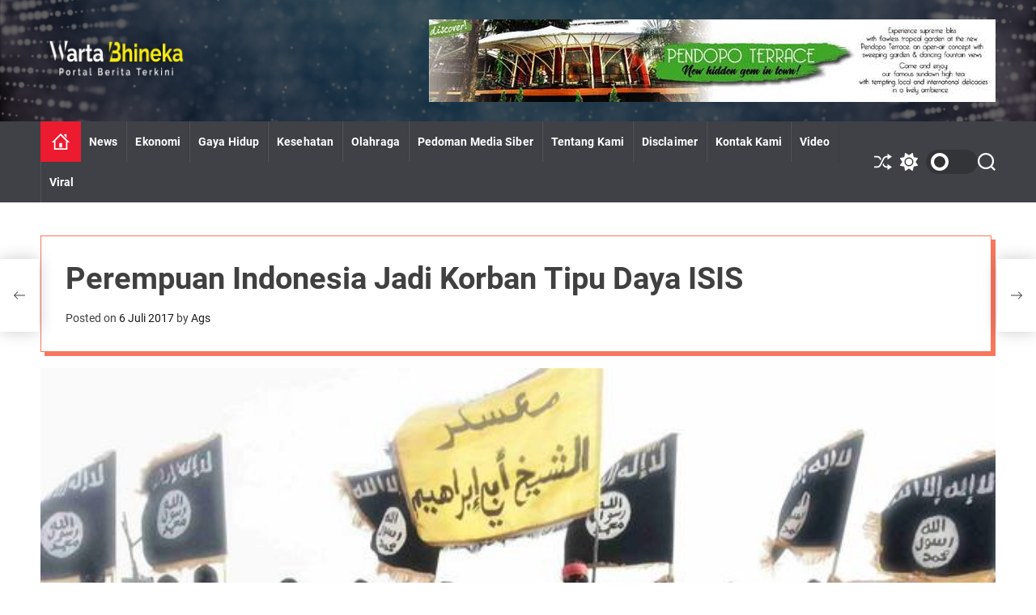

--- FILE ---
content_type: text/html; charset=UTF-8
request_url: https://www.wartabhineka.com/perempuan-indonesia-jadi-korban-tipu-daya-isis/
body_size: 15836
content:
<!doctype html>
<html lang="id" itemscope itemtype="https://schema.org/BlogPosting" >
<head>
    <meta charset="UTF-8">
    <meta name="viewport" content="width=device-width, initial-scale=1">
    <link rel="profile" href="https://gmpg.org/xfn/11">

    <title>Perempuan Indonesia Jadi Korban Tipu Daya ISIS &#8211; WartaBhineka.com</title>
<meta name='robots' content='max-image-preview:large' />
<link rel='dns-prefetch' href='//maxcdn.bootstrapcdn.com' />
<link rel="alternate" type="application/rss+xml" title="WartaBhineka.com &raquo; Feed" href="https://www.wartabhineka.com/feed/" />
<link rel="alternate" title="oEmbed (JSON)" type="application/json+oembed" href="https://www.wartabhineka.com/wp-json/oembed/1.0/embed?url=https%3A%2F%2Fwww.wartabhineka.com%2Fperempuan-indonesia-jadi-korban-tipu-daya-isis%2F" />
<link rel="alternate" title="oEmbed (XML)" type="text/xml+oembed" href="https://www.wartabhineka.com/wp-json/oembed/1.0/embed?url=https%3A%2F%2Fwww.wartabhineka.com%2Fperempuan-indonesia-jadi-korban-tipu-daya-isis%2F&#038;format=xml" />
		<!-- This site uses the Google Analytics by MonsterInsights plugin v9.11.1 - Using Analytics tracking - https://www.monsterinsights.com/ -->
							<script src="//www.googletagmanager.com/gtag/js?id=G-MB177DTW1H"  data-cfasync="false" data-wpfc-render="false" async></script>
			<script data-cfasync="false" data-wpfc-render="false">
				var mi_version = '9.11.1';
				var mi_track_user = true;
				var mi_no_track_reason = '';
								var MonsterInsightsDefaultLocations = {"page_location":"https:\/\/www.wartabhineka.com\/perempuan-indonesia-jadi-korban-tipu-daya-isis\/"};
								if ( typeof MonsterInsightsPrivacyGuardFilter === 'function' ) {
					var MonsterInsightsLocations = (typeof MonsterInsightsExcludeQuery === 'object') ? MonsterInsightsPrivacyGuardFilter( MonsterInsightsExcludeQuery ) : MonsterInsightsPrivacyGuardFilter( MonsterInsightsDefaultLocations );
				} else {
					var MonsterInsightsLocations = (typeof MonsterInsightsExcludeQuery === 'object') ? MonsterInsightsExcludeQuery : MonsterInsightsDefaultLocations;
				}

								var disableStrs = [
										'ga-disable-G-MB177DTW1H',
									];

				/* Function to detect opted out users */
				function __gtagTrackerIsOptedOut() {
					for (var index = 0; index < disableStrs.length; index++) {
						if (document.cookie.indexOf(disableStrs[index] + '=true') > -1) {
							return true;
						}
					}

					return false;
				}

				/* Disable tracking if the opt-out cookie exists. */
				if (__gtagTrackerIsOptedOut()) {
					for (var index = 0; index < disableStrs.length; index++) {
						window[disableStrs[index]] = true;
					}
				}

				/* Opt-out function */
				function __gtagTrackerOptout() {
					for (var index = 0; index < disableStrs.length; index++) {
						document.cookie = disableStrs[index] + '=true; expires=Thu, 31 Dec 2099 23:59:59 UTC; path=/';
						window[disableStrs[index]] = true;
					}
				}

				if ('undefined' === typeof gaOptout) {
					function gaOptout() {
						__gtagTrackerOptout();
					}
				}
								window.dataLayer = window.dataLayer || [];

				window.MonsterInsightsDualTracker = {
					helpers: {},
					trackers: {},
				};
				if (mi_track_user) {
					function __gtagDataLayer() {
						dataLayer.push(arguments);
					}

					function __gtagTracker(type, name, parameters) {
						if (!parameters) {
							parameters = {};
						}

						if (parameters.send_to) {
							__gtagDataLayer.apply(null, arguments);
							return;
						}

						if (type === 'event') {
														parameters.send_to = monsterinsights_frontend.v4_id;
							var hookName = name;
							if (typeof parameters['event_category'] !== 'undefined') {
								hookName = parameters['event_category'] + ':' + name;
							}

							if (typeof MonsterInsightsDualTracker.trackers[hookName] !== 'undefined') {
								MonsterInsightsDualTracker.trackers[hookName](parameters);
							} else {
								__gtagDataLayer('event', name, parameters);
							}
							
						} else {
							__gtagDataLayer.apply(null, arguments);
						}
					}

					__gtagTracker('js', new Date());
					__gtagTracker('set', {
						'developer_id.dZGIzZG': true,
											});
					if ( MonsterInsightsLocations.page_location ) {
						__gtagTracker('set', MonsterInsightsLocations);
					}
										__gtagTracker('config', 'G-MB177DTW1H', {"forceSSL":"true"} );
										window.gtag = __gtagTracker;										(function () {
						/* https://developers.google.com/analytics/devguides/collection/analyticsjs/ */
						/* ga and __gaTracker compatibility shim. */
						var noopfn = function () {
							return null;
						};
						var newtracker = function () {
							return new Tracker();
						};
						var Tracker = function () {
							return null;
						};
						var p = Tracker.prototype;
						p.get = noopfn;
						p.set = noopfn;
						p.send = function () {
							var args = Array.prototype.slice.call(arguments);
							args.unshift('send');
							__gaTracker.apply(null, args);
						};
						var __gaTracker = function () {
							var len = arguments.length;
							if (len === 0) {
								return;
							}
							var f = arguments[len - 1];
							if (typeof f !== 'object' || f === null || typeof f.hitCallback !== 'function') {
								if ('send' === arguments[0]) {
									var hitConverted, hitObject = false, action;
									if ('event' === arguments[1]) {
										if ('undefined' !== typeof arguments[3]) {
											hitObject = {
												'eventAction': arguments[3],
												'eventCategory': arguments[2],
												'eventLabel': arguments[4],
												'value': arguments[5] ? arguments[5] : 1,
											}
										}
									}
									if ('pageview' === arguments[1]) {
										if ('undefined' !== typeof arguments[2]) {
											hitObject = {
												'eventAction': 'page_view',
												'page_path': arguments[2],
											}
										}
									}
									if (typeof arguments[2] === 'object') {
										hitObject = arguments[2];
									}
									if (typeof arguments[5] === 'object') {
										Object.assign(hitObject, arguments[5]);
									}
									if ('undefined' !== typeof arguments[1].hitType) {
										hitObject = arguments[1];
										if ('pageview' === hitObject.hitType) {
											hitObject.eventAction = 'page_view';
										}
									}
									if (hitObject) {
										action = 'timing' === arguments[1].hitType ? 'timing_complete' : hitObject.eventAction;
										hitConverted = mapArgs(hitObject);
										__gtagTracker('event', action, hitConverted);
									}
								}
								return;
							}

							function mapArgs(args) {
								var arg, hit = {};
								var gaMap = {
									'eventCategory': 'event_category',
									'eventAction': 'event_action',
									'eventLabel': 'event_label',
									'eventValue': 'event_value',
									'nonInteraction': 'non_interaction',
									'timingCategory': 'event_category',
									'timingVar': 'name',
									'timingValue': 'value',
									'timingLabel': 'event_label',
									'page': 'page_path',
									'location': 'page_location',
									'title': 'page_title',
									'referrer' : 'page_referrer',
								};
								for (arg in args) {
																		if (!(!args.hasOwnProperty(arg) || !gaMap.hasOwnProperty(arg))) {
										hit[gaMap[arg]] = args[arg];
									} else {
										hit[arg] = args[arg];
									}
								}
								return hit;
							}

							try {
								f.hitCallback();
							} catch (ex) {
							}
						};
						__gaTracker.create = newtracker;
						__gaTracker.getByName = newtracker;
						__gaTracker.getAll = function () {
							return [];
						};
						__gaTracker.remove = noopfn;
						__gaTracker.loaded = true;
						window['__gaTracker'] = __gaTracker;
					})();
									} else {
										console.log("");
					(function () {
						function __gtagTracker() {
							return null;
						}

						window['__gtagTracker'] = __gtagTracker;
						window['gtag'] = __gtagTracker;
					})();
									}
			</script>
							<!-- / Google Analytics by MonsterInsights -->
		<style id='wp-img-auto-sizes-contain-inline-css'>
img:is([sizes=auto i],[sizes^="auto," i]){contain-intrinsic-size:3000px 1500px}
/*# sourceURL=wp-img-auto-sizes-contain-inline-css */
</style>

<link rel='stylesheet' id='sbi_styles-css' href='https://www.wartabhineka.com/wp-content/plugins/instagram-feed/css/sbi-styles.min.css?ver=6.10.0' media='all' />
<style id='wp-emoji-styles-inline-css'>

	img.wp-smiley, img.emoji {
		display: inline !important;
		border: none !important;
		box-shadow: none !important;
		height: 1em !important;
		width: 1em !important;
		margin: 0 0.07em !important;
		vertical-align: -0.1em !important;
		background: none !important;
		padding: 0 !important;
	}
/*# sourceURL=wp-emoji-styles-inline-css */
</style>
<link rel='stylesheet' id='wp-block-library-css' href='https://www.wartabhineka.com/wp-includes/css/dist/block-library/style.min.css?ver=6.9' media='all' />
<style id='global-styles-inline-css'>
:root{--wp--preset--aspect-ratio--square: 1;--wp--preset--aspect-ratio--4-3: 4/3;--wp--preset--aspect-ratio--3-4: 3/4;--wp--preset--aspect-ratio--3-2: 3/2;--wp--preset--aspect-ratio--2-3: 2/3;--wp--preset--aspect-ratio--16-9: 16/9;--wp--preset--aspect-ratio--9-16: 9/16;--wp--preset--color--black: #000000;--wp--preset--color--cyan-bluish-gray: #abb8c3;--wp--preset--color--white: #ffffff;--wp--preset--color--pale-pink: #f78da7;--wp--preset--color--vivid-red: #cf2e2e;--wp--preset--color--luminous-vivid-orange: #ff6900;--wp--preset--color--luminous-vivid-amber: #fcb900;--wp--preset--color--light-green-cyan: #7bdcb5;--wp--preset--color--vivid-green-cyan: #00d084;--wp--preset--color--pale-cyan-blue: #8ed1fc;--wp--preset--color--vivid-cyan-blue: #0693e3;--wp--preset--color--vivid-purple: #9b51e0;--wp--preset--gradient--vivid-cyan-blue-to-vivid-purple: linear-gradient(135deg,rgb(6,147,227) 0%,rgb(155,81,224) 100%);--wp--preset--gradient--light-green-cyan-to-vivid-green-cyan: linear-gradient(135deg,rgb(122,220,180) 0%,rgb(0,208,130) 100%);--wp--preset--gradient--luminous-vivid-amber-to-luminous-vivid-orange: linear-gradient(135deg,rgb(252,185,0) 0%,rgb(255,105,0) 100%);--wp--preset--gradient--luminous-vivid-orange-to-vivid-red: linear-gradient(135deg,rgb(255,105,0) 0%,rgb(207,46,46) 100%);--wp--preset--gradient--very-light-gray-to-cyan-bluish-gray: linear-gradient(135deg,rgb(238,238,238) 0%,rgb(169,184,195) 100%);--wp--preset--gradient--cool-to-warm-spectrum: linear-gradient(135deg,rgb(74,234,220) 0%,rgb(151,120,209) 20%,rgb(207,42,186) 40%,rgb(238,44,130) 60%,rgb(251,105,98) 80%,rgb(254,248,76) 100%);--wp--preset--gradient--blush-light-purple: linear-gradient(135deg,rgb(255,206,236) 0%,rgb(152,150,240) 100%);--wp--preset--gradient--blush-bordeaux: linear-gradient(135deg,rgb(254,205,165) 0%,rgb(254,45,45) 50%,rgb(107,0,62) 100%);--wp--preset--gradient--luminous-dusk: linear-gradient(135deg,rgb(255,203,112) 0%,rgb(199,81,192) 50%,rgb(65,88,208) 100%);--wp--preset--gradient--pale-ocean: linear-gradient(135deg,rgb(255,245,203) 0%,rgb(182,227,212) 50%,rgb(51,167,181) 100%);--wp--preset--gradient--electric-grass: linear-gradient(135deg,rgb(202,248,128) 0%,rgb(113,206,126) 100%);--wp--preset--gradient--midnight: linear-gradient(135deg,rgb(2,3,129) 0%,rgb(40,116,252) 100%);--wp--preset--font-size--small: 13px;--wp--preset--font-size--medium: 20px;--wp--preset--font-size--large: 36px;--wp--preset--font-size--x-large: 42px;--wp--preset--spacing--20: 0.44rem;--wp--preset--spacing--30: 0.67rem;--wp--preset--spacing--40: 1rem;--wp--preset--spacing--50: 1.5rem;--wp--preset--spacing--60: 2.25rem;--wp--preset--spacing--70: 3.38rem;--wp--preset--spacing--80: 5.06rem;--wp--preset--shadow--natural: 6px 6px 9px rgba(0, 0, 0, 0.2);--wp--preset--shadow--deep: 12px 12px 50px rgba(0, 0, 0, 0.4);--wp--preset--shadow--sharp: 6px 6px 0px rgba(0, 0, 0, 0.2);--wp--preset--shadow--outlined: 6px 6px 0px -3px rgb(255, 255, 255), 6px 6px rgb(0, 0, 0);--wp--preset--shadow--crisp: 6px 6px 0px rgb(0, 0, 0);}:where(.is-layout-flex){gap: 0.5em;}:where(.is-layout-grid){gap: 0.5em;}body .is-layout-flex{display: flex;}.is-layout-flex{flex-wrap: wrap;align-items: center;}.is-layout-flex > :is(*, div){margin: 0;}body .is-layout-grid{display: grid;}.is-layout-grid > :is(*, div){margin: 0;}:where(.wp-block-columns.is-layout-flex){gap: 2em;}:where(.wp-block-columns.is-layout-grid){gap: 2em;}:where(.wp-block-post-template.is-layout-flex){gap: 1.25em;}:where(.wp-block-post-template.is-layout-grid){gap: 1.25em;}.has-black-color{color: var(--wp--preset--color--black) !important;}.has-cyan-bluish-gray-color{color: var(--wp--preset--color--cyan-bluish-gray) !important;}.has-white-color{color: var(--wp--preset--color--white) !important;}.has-pale-pink-color{color: var(--wp--preset--color--pale-pink) !important;}.has-vivid-red-color{color: var(--wp--preset--color--vivid-red) !important;}.has-luminous-vivid-orange-color{color: var(--wp--preset--color--luminous-vivid-orange) !important;}.has-luminous-vivid-amber-color{color: var(--wp--preset--color--luminous-vivid-amber) !important;}.has-light-green-cyan-color{color: var(--wp--preset--color--light-green-cyan) !important;}.has-vivid-green-cyan-color{color: var(--wp--preset--color--vivid-green-cyan) !important;}.has-pale-cyan-blue-color{color: var(--wp--preset--color--pale-cyan-blue) !important;}.has-vivid-cyan-blue-color{color: var(--wp--preset--color--vivid-cyan-blue) !important;}.has-vivid-purple-color{color: var(--wp--preset--color--vivid-purple) !important;}.has-black-background-color{background-color: var(--wp--preset--color--black) !important;}.has-cyan-bluish-gray-background-color{background-color: var(--wp--preset--color--cyan-bluish-gray) !important;}.has-white-background-color{background-color: var(--wp--preset--color--white) !important;}.has-pale-pink-background-color{background-color: var(--wp--preset--color--pale-pink) !important;}.has-vivid-red-background-color{background-color: var(--wp--preset--color--vivid-red) !important;}.has-luminous-vivid-orange-background-color{background-color: var(--wp--preset--color--luminous-vivid-orange) !important;}.has-luminous-vivid-amber-background-color{background-color: var(--wp--preset--color--luminous-vivid-amber) !important;}.has-light-green-cyan-background-color{background-color: var(--wp--preset--color--light-green-cyan) !important;}.has-vivid-green-cyan-background-color{background-color: var(--wp--preset--color--vivid-green-cyan) !important;}.has-pale-cyan-blue-background-color{background-color: var(--wp--preset--color--pale-cyan-blue) !important;}.has-vivid-cyan-blue-background-color{background-color: var(--wp--preset--color--vivid-cyan-blue) !important;}.has-vivid-purple-background-color{background-color: var(--wp--preset--color--vivid-purple) !important;}.has-black-border-color{border-color: var(--wp--preset--color--black) !important;}.has-cyan-bluish-gray-border-color{border-color: var(--wp--preset--color--cyan-bluish-gray) !important;}.has-white-border-color{border-color: var(--wp--preset--color--white) !important;}.has-pale-pink-border-color{border-color: var(--wp--preset--color--pale-pink) !important;}.has-vivid-red-border-color{border-color: var(--wp--preset--color--vivid-red) !important;}.has-luminous-vivid-orange-border-color{border-color: var(--wp--preset--color--luminous-vivid-orange) !important;}.has-luminous-vivid-amber-border-color{border-color: var(--wp--preset--color--luminous-vivid-amber) !important;}.has-light-green-cyan-border-color{border-color: var(--wp--preset--color--light-green-cyan) !important;}.has-vivid-green-cyan-border-color{border-color: var(--wp--preset--color--vivid-green-cyan) !important;}.has-pale-cyan-blue-border-color{border-color: var(--wp--preset--color--pale-cyan-blue) !important;}.has-vivid-cyan-blue-border-color{border-color: var(--wp--preset--color--vivid-cyan-blue) !important;}.has-vivid-purple-border-color{border-color: var(--wp--preset--color--vivid-purple) !important;}.has-vivid-cyan-blue-to-vivid-purple-gradient-background{background: var(--wp--preset--gradient--vivid-cyan-blue-to-vivid-purple) !important;}.has-light-green-cyan-to-vivid-green-cyan-gradient-background{background: var(--wp--preset--gradient--light-green-cyan-to-vivid-green-cyan) !important;}.has-luminous-vivid-amber-to-luminous-vivid-orange-gradient-background{background: var(--wp--preset--gradient--luminous-vivid-amber-to-luminous-vivid-orange) !important;}.has-luminous-vivid-orange-to-vivid-red-gradient-background{background: var(--wp--preset--gradient--luminous-vivid-orange-to-vivid-red) !important;}.has-very-light-gray-to-cyan-bluish-gray-gradient-background{background: var(--wp--preset--gradient--very-light-gray-to-cyan-bluish-gray) !important;}.has-cool-to-warm-spectrum-gradient-background{background: var(--wp--preset--gradient--cool-to-warm-spectrum) !important;}.has-blush-light-purple-gradient-background{background: var(--wp--preset--gradient--blush-light-purple) !important;}.has-blush-bordeaux-gradient-background{background: var(--wp--preset--gradient--blush-bordeaux) !important;}.has-luminous-dusk-gradient-background{background: var(--wp--preset--gradient--luminous-dusk) !important;}.has-pale-ocean-gradient-background{background: var(--wp--preset--gradient--pale-ocean) !important;}.has-electric-grass-gradient-background{background: var(--wp--preset--gradient--electric-grass) !important;}.has-midnight-gradient-background{background: var(--wp--preset--gradient--midnight) !important;}.has-small-font-size{font-size: var(--wp--preset--font-size--small) !important;}.has-medium-font-size{font-size: var(--wp--preset--font-size--medium) !important;}.has-large-font-size{font-size: var(--wp--preset--font-size--large) !important;}.has-x-large-font-size{font-size: var(--wp--preset--font-size--x-large) !important;}
/*# sourceURL=global-styles-inline-css */
</style>

<style id='classic-theme-styles-inline-css'>
/*! This file is auto-generated */
.wp-block-button__link{color:#fff;background-color:#32373c;border-radius:9999px;box-shadow:none;text-decoration:none;padding:calc(.667em + 2px) calc(1.333em + 2px);font-size:1.125em}.wp-block-file__button{background:#32373c;color:#fff;text-decoration:none}
/*# sourceURL=/wp-includes/css/classic-themes.min.css */
</style>
<link rel='stylesheet' id='ctf_styles-css' href='https://www.wartabhineka.com/wp-content/plugins/custom-twitter-feeds/css/ctf-styles.min.css?ver=2.3.1' media='all' />
<link rel='stylesheet' id='cff-css' href='https://www.wartabhineka.com/wp-content/plugins/custom-facebook-feed/assets/css/cff-style.min.css?ver=4.3.4' media='all' />
<link rel='stylesheet' id='sb-font-awesome-css' href='https://maxcdn.bootstrapcdn.com/font-awesome/4.7.0/css/font-awesome.min.css?ver=6.9' media='all' />
<link rel='stylesheet' id='newsreach-google-fonts-css' href='https://www.wartabhineka.com/wp-content/fonts/26ad7ac9e0eb4cdfdaa32ce0fe00c559.css?ver=1.0.0' media='all' />
<link rel='stylesheet' id='swiper-style-css' href='https://www.wartabhineka.com/wp-content/themes/newsreach/assets/css/swiper-bundle.min.css?ver=1.0.0' media='all' />
<link rel='stylesheet' id='newsreach-style-css' href='https://www.wartabhineka.com/wp-content/themes/newsreach/style.css?ver=1.0.0' media='all' />
<style id='newsreach-style-inline-css'>
                
        
        
                                .site-header{
        background-color: #1e52cc;
        }
            
                .site-separator-section {
        background-image: linear-gradient(180deg, transparent 35%, #000000 35%);
        }
    
        
        
        
/*# sourceURL=newsreach-style-inline-css */
</style>
<link rel='stylesheet' id='newsreach-night-style-css' href='https://www.wartabhineka.com/wp-content/themes/newsreach/assets/css/dark-mode.css?ver=1.0.0' media='all' />
<style id='newsreach-night-style-inline-css'>
                                
/*# sourceURL=newsreach-night-style-inline-css */
</style>
<script src="https://www.wartabhineka.com/wp-content/plugins/google-analytics-for-wordpress/assets/js/frontend-gtag.min.js?ver=9.11.1" id="monsterinsights-frontend-script-js" async data-wp-strategy="async"></script>
<script data-cfasync="false" data-wpfc-render="false" id='monsterinsights-frontend-script-js-extra'>var monsterinsights_frontend = {"js_events_tracking":"true","download_extensions":"doc,pdf,ppt,zip,xls,docx,pptx,xlsx","inbound_paths":"[]","home_url":"https:\/\/www.wartabhineka.com","hash_tracking":"false","v4_id":"G-MB177DTW1H"};</script>
<script src="https://www.wartabhineka.com/wp-includes/js/jquery/jquery.min.js?ver=3.7.1" id="jquery-core-js"></script>
<script src="https://www.wartabhineka.com/wp-includes/js/jquery/jquery-migrate.min.js?ver=3.4.1" id="jquery-migrate-js"></script>

<!-- OG: 3.3.8 -->
<meta property="og:image" content="https://www.wartabhineka.com/wp-content/uploads/2017/07/012013100_1452828913-IMG-ISIS-001a.jpg"><meta property="og:image:secure_url" content="https://www.wartabhineka.com/wp-content/uploads/2017/07/012013100_1452828913-IMG-ISIS-001a.jpg"><meta property="og:image:width" content="640"><meta property="og:image:height" content="355"><meta property="og:image:alt" content="Ilustrasi ISIS | Via: istimewa"><meta property="og:image:type" content="image/jpeg"><meta property="og:description" content="Jakarta - Kekejaman melekat dengan kelompok teror ISIS. Selain keji, organisasi yang juga dikenal sebagai Daesh itu kerap menipu para pengikutnya. Awalnya, ISIS menjanjikan kehidupan lebih baik jika bergabung dan bertempur bersama mereka melawan sejumlah pihak yang dianggap musuh. Namun, semua janji tersebut cuma tipu muslihat belaka. Setidaknya, hal tersebut dirasakan seorang WNI bernama Dilfansyah..."><meta property="og:type" content="article"><meta property="og:locale" content="id"><meta property="og:site_name" content="WartaBhineka.com"><meta property="og:title" content="Perempuan Indonesia Jadi Korban Tipu Daya ISIS"><meta property="og:url" content="https://www.wartabhineka.com/perempuan-indonesia-jadi-korban-tipu-daya-isis/"><meta property="og:updated_time" content="2017-07-06T18:36:49+07:00">
<meta property="article:published_time" content="2017-07-06T11:36:49+00:00"><meta property="article:modified_time" content="2017-07-06T11:36:49+00:00"><meta property="article:section" content="News"><meta property="article:author:first_name" content="Agus"><meta property="article:author:username" content="Ags">
<meta property="twitter:partner" content="ogwp"><meta property="twitter:card" content="summary_large_image"><meta property="twitter:image" content="https://www.wartabhineka.com/wp-content/uploads/2017/07/012013100_1452828913-IMG-ISIS-001a.jpg"><meta property="twitter:image:alt" content="Ilustrasi ISIS | Via: istimewa"><meta property="twitter:title" content="Perempuan Indonesia Jadi Korban Tipu Daya ISIS"><meta property="twitter:description" content="Jakarta - Kekejaman melekat dengan kelompok teror ISIS. Selain keji, organisasi yang juga dikenal sebagai Daesh itu kerap menipu para pengikutnya. Awalnya, ISIS menjanjikan kehidupan lebih baik..."><meta property="twitter:url" content="https://www.wartabhineka.com/perempuan-indonesia-jadi-korban-tipu-daya-isis/"><meta property="twitter:label1" content="Reading time"><meta property="twitter:data1" content="3 minutes">
<meta itemprop="image" content="https://www.wartabhineka.com/wp-content/uploads/2017/07/012013100_1452828913-IMG-ISIS-001a.jpg"><meta itemprop="name" content="Perempuan Indonesia Jadi Korban Tipu Daya ISIS"><meta itemprop="description" content="Jakarta - Kekejaman melekat dengan kelompok teror ISIS. Selain keji, organisasi yang juga dikenal sebagai Daesh itu kerap menipu para pengikutnya. Awalnya, ISIS menjanjikan kehidupan lebih baik jika bergabung dan bertempur bersama mereka melawan sejumlah pihak yang dianggap musuh. Namun, semua janji tersebut cuma tipu muslihat belaka. Setidaknya, hal tersebut dirasakan seorang WNI bernama Dilfansyah..."><meta itemprop="datePublished" content="2017-07-06"><meta itemprop="dateModified" content="2017-07-06T11:36:49+00:00">
<meta property="profile:first_name" content="Agus"><meta property="profile:username" content="Ags">
<!-- /OG -->

<link rel="https://api.w.org/" href="https://www.wartabhineka.com/wp-json/" /><link rel="alternate" title="JSON" type="application/json" href="https://www.wartabhineka.com/wp-json/wp/v2/posts/1767" /><link rel="EditURI" type="application/rsd+xml" title="RSD" href="https://www.wartabhineka.com/xmlrpc.php?rsd" />
<meta name="generator" content="WordPress 6.9" />
<link rel="canonical" href="https://www.wartabhineka.com/perempuan-indonesia-jadi-korban-tipu-daya-isis/" />
<link rel='shortlink' href='https://www.wartabhineka.com/?p=1767' />
    <script type="text/javascript">
        let storageKey = 'theme-preference';

        let getColorPreference = function () {
            if (localStorage.getItem(storageKey))
                return localStorage.getItem(storageKey)
            else
                return window.matchMedia('(prefers-color-scheme: dark)').matches
                    ? 'dark'
                    : 'light'
        }

        let theme = {
            value: getColorPreference()
        };

        let setPreference = function () {
            localStorage.setItem(storageKey, theme.value);
            reflectPreference();
        }

        let reflectPreference = function () {
            document.firstElementChild.setAttribute("data-theme", theme.value);
            document.querySelector("#theme-toggle-mode-button")?.setAttribute("aria-label", theme.value);
        }

        // set early so no page flashes / CSS is made aware
        reflectPreference();

        window.addEventListener('load', function () {
            reflectPreference();
            let toggleBtn = document.querySelector("#theme-toggle-mode-button");
            if (toggleBtn) {
                toggleBtn.addEventListener("click", function () {
                    theme.value = theme.value === 'light' ? 'dark' : 'light';
                    setPreference();
                });
            }
        });

        // sync with system changes
        window
            .matchMedia('(prefers-color-scheme: dark)')
            .addEventListener('change', ({matches: isDark}) => {
                theme.value = isDark ? 'dark' : 'light';
                setPreference();
            });
    </script>
    <link rel="icon" href="https://www.wartabhineka.com/wp-content/uploads/2021/03/cropped-Logo-WartaBhineka-finish-04-32x32.png" sizes="32x32" />
<link rel="icon" href="https://www.wartabhineka.com/wp-content/uploads/2021/03/cropped-Logo-WartaBhineka-finish-04-192x192.png" sizes="192x192" />
<link rel="apple-touch-icon" href="https://www.wartabhineka.com/wp-content/uploads/2021/03/cropped-Logo-WartaBhineka-finish-04-180x180.png" />
<meta name="msapplication-TileImage" content="https://www.wartabhineka.com/wp-content/uploads/2021/03/cropped-Logo-WartaBhineka-finish-04-270x270.png" />
</head>

<body class="wp-singular post-template-default single single-post postid-1767 single-format-standard wp-custom-logo wp-embed-responsive wp-theme-newsreach  newsreach-header_style_1 newsreach-dark-mode no-sidebar">



<div id="page" class="site">
    <div class="site-content-area">
        <div id="theme-preloader-initialize" class="theme-preloader">

        <div class="theme-preloader-spinner theme-preloader-spinner-1">
            <div class="theme-preloader-throbber"></div>
        </div>


    </div>
    
    
    <div id="newsreach-progress-bar" class="theme-progress-bar bottom"></div>
    <a class="skip-link screen-reader-text" href="#primary">Skip to content</a>

    
    
<header id="masthead" class="site-header theme-site-header header-has-overlay header-has-height-small data-bg "  data-background="https://www.wartabhineka.com/wp-content/themes/newsreach/assets/images/bg-image.jpg"  role="banner">
    <div class="masthead-mid-navigation">
    <div class="wrapper">
        <div class="site-header-wrapper">
            <div class="site-header-left">
                <div class="masthead-middle-panel">
                    <div class="site-branding">
            <div class="site-logo">
            <a href="https://www.wartabhineka.com/" class="custom-logo-link" rel="home"><img width="1822" height="584" src="https://www.wartabhineka.com/wp-content/uploads/2023/08/cropped-Logo-WartaBhineka-10-10.png" class="custom-logo" alt="WartaBhineka.com" decoding="async" fetchpriority="high" srcset="https://www.wartabhineka.com/wp-content/uploads/2023/08/cropped-Logo-WartaBhineka-10-10.png 1822w, https://www.wartabhineka.com/wp-content/uploads/2023/08/cropped-Logo-WartaBhineka-10-10-300x96.png 300w, https://www.wartabhineka.com/wp-content/uploads/2023/08/cropped-Logo-WartaBhineka-10-10-1024x328.png 1024w, https://www.wartabhineka.com/wp-content/uploads/2023/08/cropped-Logo-WartaBhineka-10-10-768x246.png 768w, https://www.wartabhineka.com/wp-content/uploads/2023/08/cropped-Logo-WartaBhineka-10-10-1536x492.png 1536w" sizes="(max-width: 1822px) 100vw, 1822px" /></a>        </div>
                <div class="screen-reader-text">
            <a href="https://www.wartabhineka.com/" rel="home">WartaBhineka.com</a>
        </div>
        </div><!-- .site-branding -->                </div>
            </div>
                            <div class="site-header-right">
                    <div class="masthead-header-banner">
                        <a href="" target="_blank">
                            <img src="https://www.wartabhineka.com/wp-content/uploads/2022/01/unnamed.jpg" alt="">
                        </a>
                    </div>
                </div>
                    </div>
    </div>
</div>

<div class="masthead-main-navigation has-sticky-header">
    <div class="wrapper">
        <div class="site-header-wrapper">
            <div class="site-header-left">
                <div id="site-navigation" class="main-navigation theme-primary-menu">
                                            <nav class="primary-menu-wrapper"
                             aria-label="Primary">
                            <ul class="primary-menu reset-list-style">
                                <li class="brand-home"><a title="Home" href="https://www.wartabhineka.com"><svg class="svg-icon" aria-hidden="true" role="img" focusable="false" xmlns="http://www.w3.org/2000/svg" width="24" height="24" viewBox="0 0 24 24"><path fill="currentColor" d="M20 7.093v-5.093h-3v2.093l3 3zm4 5.907l-12-12-12 12h3v10h18v-10h3zm-5 8h-14v-10.26l7-6.912 7 6.99v10.182zm-5-1h-4v-6h4v6z" /></svg></a></li><li id="menu-item-11087" class="menu-item menu-item-type-taxonomy menu-item-object-category current-post-ancestor current-menu-parent current-post-parent menu-item-11087"><a href="https://www.wartabhineka.com/category/news/">News</a></li>
<li id="menu-item-11089" class="menu-item menu-item-type-taxonomy menu-item-object-category menu-item-11089"><a href="https://www.wartabhineka.com/category/ekonomi/">Ekonomi</a></li>
<li id="menu-item-11093" class="menu-item menu-item-type-taxonomy menu-item-object-category menu-item-11093"><a href="https://www.wartabhineka.com/category/gaya-hidup/">Gaya Hidup</a></li>
<li id="menu-item-11094" class="menu-item menu-item-type-taxonomy menu-item-object-category menu-item-11094"><a href="https://www.wartabhineka.com/category/kesehatan/">Kesehatan</a></li>
<li id="menu-item-11095" class="menu-item menu-item-type-taxonomy menu-item-object-category menu-item-11095"><a href="https://www.wartabhineka.com/category/olahraga/">Olahraga</a></li>
<li id="menu-item-10340" class="menu-item menu-item-type-post_type menu-item-object-page menu-item-10340"><a href="https://www.wartabhineka.com/pedoman-media-siber/">Pedoman Media Siber</a></li>
<li id="menu-item-268" class="menu-item menu-item-type-post_type menu-item-object-page menu-item-268"><a href="https://www.wartabhineka.com/tentang-kami/">Tentang Kami</a></li>
<li id="menu-item-10347" class="menu-item menu-item-type-post_type menu-item-object-page menu-item-10347"><a href="https://www.wartabhineka.com/disclaimer/">Disclaimer</a></li>
<li id="menu-item-10353" class="menu-item menu-item-type-post_type menu-item-object-page menu-item-10353"><a href="https://www.wartabhineka.com/tim-redaksi/">Kontak Kami</a></li>
<li id="menu-item-11141" class="menu-item menu-item-type-post_type menu-item-object-page menu-item-11141"><a href="https://www.wartabhineka.com/video/">Video</a></li>
<li id="menu-item-13708" class="menu-item menu-item-type-post_type menu-item-object-page menu-item-13708"><a href="https://www.wartabhineka.com/viral/">Viral</a></li>
                            </ul>
                        </nav><!-- .primary-menu-wrapper -->
                                        </div><!-- .main-navigation -->
            </div>

            <div class="site-header-right">
                
                                        <a href="https://www.wartabhineka.com/klhk-pastikan-foto-diduga-harimau-jawa-di-tnuk/"
                           class="theme-button theme-button-transparent theme-button-shuffle">
                            <span class="screen-reader-text">Shuffle</span>
                            <svg class="svg-icon" aria-hidden="true" role="img" focusable="false" xmlns="http://www.w3.org/2000/svg" width="24" height="24" viewBox="0 0 24 24"><path fill="currentColor" d="M18 9v-3c-1 0-3.308-.188-4.506 2.216l-4.218 8.461c-1.015 2.036-3.094 3.323-5.37 3.323h-3.906v-2h3.906c1.517 0 2.903-.858 3.58-2.216l4.218-8.461c1.356-2.721 3.674-3.323 6.296-3.323v-3l6 4-6 4zm-9.463 1.324l1.117-2.242c-1.235-2.479-2.899-4.082-5.748-4.082h-3.906v2h3.906c2.872 0 3.644 2.343 4.631 4.324zm15.463 8.676l-6-4v3c-3.78 0-4.019-1.238-5.556-4.322l-1.118 2.241c1.021 2.049 2.1 4.081 6.674 4.081v3l6-4z" /></svg>                        </a>
                        
                <button id="theme-toggle-offcanvas-button" class="hide-on-desktop theme-button theme-button-transparent theme-button-offcanvas" aria-expanded="false" aria-controls="theme-offcanvas-navigation">
                    <span class="screen-reader-text">Menu</span>
                    <span class="toggle-icon"><svg class="svg-icon" aria-hidden="true" role="img" focusable="false" xmlns="http://www.w3.org/2000/svg" width="20" height="20" viewBox="0 0 20 20"><path fill="currentColor" d="M1 3v2h18V3zm0 8h18V9H1zm0 6h18v-2H1z" /></svg></span>
                </button>

                                    <button id="theme-toggle-mode-button" class="theme-button theme-button-transparent theme-button-colormode" title="Toggle light/dark mode" aria-label="auto" aria-live="polite">
                        <span class="screen-reader-text">Switch color mode</span>
                        <span id="colormode-switch-area">
                            <span class="mode-icon-change"></span>
                            <span id="mode-icon-switch"></span>
                        </span>
                    </button>
                
                                    <button id="theme-toggle-search-button" class="theme-button theme-button-transparent theme-button-search" aria-expanded="false" aria-controls="theme-header-search">
                        <span class="screen-reader-text">Search</span>
                        <svg class="svg-icon" aria-hidden="true" role="img" focusable="false" xmlns="http://www.w3.org/2000/svg" width="23" height="23" viewBox="0 0 23 23"><path fill="currentColor" d="M38.710696,48.0601792 L43,52.3494831 L41.3494831,54 L37.0601792,49.710696 C35.2632422,51.1481185 32.9839107,52.0076499 30.5038249,52.0076499 C24.7027226,52.0076499 20,47.3049272 20,41.5038249 C20,35.7027226 24.7027226,31 30.5038249,31 C36.3049272,31 41.0076499,35.7027226 41.0076499,41.5038249 C41.0076499,43.9839107 40.1481185,46.2632422 38.710696,48.0601792 Z M36.3875844,47.1716785 C37.8030221,45.7026647 38.6734666,43.7048964 38.6734666,41.5038249 C38.6734666,36.9918565 35.0157934,33.3341833 30.5038249,33.3341833 C25.9918565,33.3341833 22.3341833,36.9918565 22.3341833,41.5038249 C22.3341833,46.0157934 25.9918565,49.6734666 30.5038249,49.6734666 C32.7048964,49.6734666 34.7026647,48.8030221 36.1716785,47.3875844 C36.2023931,47.347638 36.2360451,47.3092237 36.2726343,47.2726343 C36.3092237,47.2360451 36.347638,47.2023931 36.3875844,47.1716785 Z" transform="translate(-20 -31)" /></svg>                    </button>
                
            </div>
        </div>
    </div>

</div></header><!-- #masthead -->



<div class="theme-offcanvas-panel theme-offcanvas-panel-menu">
    <div class="theme-offcanvas-header">
        <button id="theme-offcanvas-close" class="theme-button theme-button-transparent" aria-expanded="false">
            <span class="screen-reader-text">Close</span>
            <svg class="svg-icon" aria-hidden="true" role="img" focusable="false" xmlns="http://www.w3.org/2000/svg" width="24" height="24" viewBox="0 0 24 24"><path fill="currentColor" d="M18.717 6.697l-1.414-1.414-5.303 5.303-5.303-5.303-1.414 1.414 5.303 5.303-5.303 5.303 1.414 1.414 5.303-5.303 5.303 5.303 1.414-1.414-5.303-5.303z" /></svg>        </button><!-- .nav-toggle -->
    </div>

    <div class="theme-offcanvas-content">
        <nav aria-label="Mobile" role="navigation">
            <ul id="theme-offcanvas-navigation" class="theme-offcanvas-menu reset-list-style">
                
                    <li class="brand-home"><a title="Home" href="https://www.wartabhineka.com"><svg class="svg-icon" aria-hidden="true" role="img" focusable="false" xmlns="http://www.w3.org/2000/svg" width="24" height="24" viewBox="0 0 24 24"><path fill="currentColor" d="M20 7.093v-5.093h-3v2.093l3 3zm4 5.907l-12-12-12 12h3v10h18v-10h3zm-5 8h-14v-10.26l7-6.912 7 6.99v10.182zm-5-1h-4v-6h4v6z" /></svg></a></li><li class="menu-item menu-item-type-taxonomy menu-item-object-category current-post-ancestor current-menu-parent current-post-parent menu-item-11087"><div class="ancestor-wrapper"><a href="https://www.wartabhineka.com/category/news/">News</a></div><!-- .ancestor-wrapper --></li>
<li class="menu-item menu-item-type-taxonomy menu-item-object-category menu-item-11089"><div class="ancestor-wrapper"><a href="https://www.wartabhineka.com/category/ekonomi/">Ekonomi</a></div><!-- .ancestor-wrapper --></li>
<li class="menu-item menu-item-type-taxonomy menu-item-object-category menu-item-11093"><div class="ancestor-wrapper"><a href="https://www.wartabhineka.com/category/gaya-hidup/">Gaya Hidup</a></div><!-- .ancestor-wrapper --></li>
<li class="menu-item menu-item-type-taxonomy menu-item-object-category menu-item-11094"><div class="ancestor-wrapper"><a href="https://www.wartabhineka.com/category/kesehatan/">Kesehatan</a></div><!-- .ancestor-wrapper --></li>
<li class="menu-item menu-item-type-taxonomy menu-item-object-category menu-item-11095"><div class="ancestor-wrapper"><a href="https://www.wartabhineka.com/category/olahraga/">Olahraga</a></div><!-- .ancestor-wrapper --></li>
<li class="menu-item menu-item-type-post_type menu-item-object-page menu-item-10340"><div class="ancestor-wrapper"><a href="https://www.wartabhineka.com/pedoman-media-siber/">Pedoman Media Siber</a></div><!-- .ancestor-wrapper --></li>
<li class="menu-item menu-item-type-post_type menu-item-object-page menu-item-268"><div class="ancestor-wrapper"><a href="https://www.wartabhineka.com/tentang-kami/">Tentang Kami</a></div><!-- .ancestor-wrapper --></li>
<li class="menu-item menu-item-type-post_type menu-item-object-page menu-item-10347"><div class="ancestor-wrapper"><a href="https://www.wartabhineka.com/disclaimer/">Disclaimer</a></div><!-- .ancestor-wrapper --></li>
<li class="menu-item menu-item-type-post_type menu-item-object-page menu-item-10353"><div class="ancestor-wrapper"><a href="https://www.wartabhineka.com/tim-redaksi/">Kontak Kami</a></div><!-- .ancestor-wrapper --></li>
<li class="menu-item menu-item-type-post_type menu-item-object-page menu-item-11141"><div class="ancestor-wrapper"><a href="https://www.wartabhineka.com/video/">Video</a></div><!-- .ancestor-wrapper --></li>
<li class="menu-item menu-item-type-post_type menu-item-object-page menu-item-13708"><div class="ancestor-wrapper"><a href="https://www.wartabhineka.com/viral/">Viral</a></div><!-- .ancestor-wrapper --></li>

                    
            </ul><!-- .theme-offcanvas-navigation -->
        </nav>
    </div>
</div> <!-- theme-offcanvas-panel-menu -->

<div class="theme-search-panel">
    <div class="wrapper">
        <div id="theme-header-search" class="search-panel-wrapper">
            <form role="search" aria-label="Search for:" method="get" class="search-form" action="https://www.wartabhineka.com/">
				<label>
					<span class="screen-reader-text">Cari untuk:</span>
					<input type="search" class="search-field" placeholder="Cari &hellip;" value="" name="s" />
				</label>
				<input type="submit" class="search-submit" value="Cari" />
			</form>            <button id="newsreach-search-canvas-close" class="theme-button theme-button-transparent search-close">
                <span class="screen-reader-text">
                    Close search                </span>
                <svg class="svg-icon" aria-hidden="true" role="img" focusable="false" xmlns="http://www.w3.org/2000/svg" width="24" height="24" viewBox="0 0 24 24"><path fill="currentColor" d="M18.717 6.697l-1.414-1.414-5.303 5.303-5.303-5.303-1.414 1.414 5.303 5.303-5.303 5.303 1.414 1.414 5.303-5.303 5.303 5.303 1.414-1.414-5.303-5.303z" /></svg>            </button><!-- .search-toggle -->

        </div>
    </div>
</div> <!-- theme-search-panel -->


        
<main id="site-content" role="main">
    <div class="wrapper">
        <div id="primary" class="content-area theme-sticky-component">

            
<article id="post-1767" class="post-1767 post type-post status-publish format-standard has-post-thumbnail hentry category-news">
				<header class="entry-header has-box-shadow">
				<h1 class="entry-title entry-title-xlarge">Perempuan Indonesia Jadi Korban Tipu Daya ISIS</h1>					<div class="entry-meta">
						<span class="posted-on">Posted on <a href="https://www.wartabhineka.com/perempuan-indonesia-jadi-korban-tipu-daya-isis/" rel="bookmark"><time class="entry-date published updated" datetime="2017-07-06T18:36:49+07:00">6 Juli 2017</time></a></span><span class="byline"> by <a class="url fn n" href="https://www.wartabhineka.com/author/agus/">Ags</a></span>					</div><!-- .entry-meta -->
							</header><!-- .entry-header -->

			
            <div class="entry-image">
                <figure class="featured-media">
                    <img width="640" height="355" src="https://www.wartabhineka.com/wp-content/uploads/2017/07/012013100_1452828913-IMG-ISIS-001a.jpg" class="attachment-post-thumbnail size-post-thumbnail wp-post-image" alt="" decoding="async" srcset="https://www.wartabhineka.com/wp-content/uploads/2017/07/012013100_1452828913-IMG-ISIS-001a.jpg 640w, https://www.wartabhineka.com/wp-content/uploads/2017/07/012013100_1452828913-IMG-ISIS-001a-768x426.jpg 768w" sizes="(max-width: 640px) 100vw, 640px" />                </figure>
            </div><!-- .entry-image -->

        
				<div class="entry-content">
		<p><strong>Jakarta &#8211;</strong> Kekejaman melekat dengan kelompok teror ISIS. Selain keji, organisasi yang juga dikenal sebagai Daesh itu kerap menipu para pengikutnya.</p>
<p>Awalnya, ISIS menjanjikan kehidupan lebih baik jika bergabung dan bertempur bersama mereka melawan sejumlah pihak yang dianggap musuh.</p>
<p>Namun, semua janji tersebut cuma tipu muslihat belaka. Setidaknya, hal tersebut dirasakan seorang WNI bernama Dilfansyah Rahmani.</p>
<p>&#8220;Semua bohong&#8230; ketika kami memasuki wilayah ISIS, masuk ke negara mereka, yang kami lihat sangat berbeda dengan apa yang mereka katakan di internet,&#8221; sebut Dilfansyah seperti dikutip dari BBC Indonesia, Kamis (6/7/2017).</p>
<p>&#8220;Laki-laki (yang bersama kami) tak ada yang pernah berperang bersama Daesh (Daulat Islamiyah). Tak ada sama sekali. Kami semua benci sama mereka dan kami tertipu oleh mereka. Kami ingin ke luar dari Daesh lebih dari setahun lalu, namun baru bisa menemukan jalan keluar sekarang,&#8221; jelasnya.</p>
<p>&#8220;Kami di sini (kamp pengungsian) sudah tiga minggu dan ingin sesegera mungkin kembali ke Indonesia,&#8221; kata Dilfansyah.</p>
<p>Ia mengharapkan agar bisa segera kembali ke Tanah Air, pemerintah mau turun tangan dan membantunya.</p>
<p>Dilfansyah telah berada di kamp pengungsi Suriah, Ain Issa. Menurutnya, walau sudah lepas dari cengkeraman ISIS, kondisi di kamp pengungsian jauh dari kata baik.</p>
<p>&#8220;Kondisi kami di sini juga banyak yang sakit-sakitan, uang semakin menipis,&#8221; papar dia.</p>
<p>Salah seorang jurnalis asing dari Arabic Al Aan, Jenan Moussa mengatakan, dirinya sempat bertemua Dilfansyah. Ia pun mendengar bagaimana perempuan itu berkeluh kesah mengenai ISIS.</p>
<p>&#8220;Perempuan Indonesia mengatakan kepada saya, ISIS menipu kami dengan propaganda,&#8221; tutur Mousssa.</p>
<p>Petugas dari kelompok pegiat hak asasi Human Rights Watch yang berada di kamp itu, Ole Solvang mengatakan, ada 12.000 orang berada kamp Ain Issa. Sebagian besar adalah warga Suriah.</p>
<p>Ada pula, beberapa orang asing, termasuk dari Indonesia, Tunisia dan juga dari Rusia. Di tempat ini lah Solvag bertemu Dilafansyah.</p>
<p>&#8220;Mereka mengatakan ingin kembali ke Indonesia tapi menunggu lima pria yang pergi bersama mereka. Kelima pria berada di penjara Kobane, jadi terpisah waktu keluar.&#8221;</p>
<p>&#8220;Saya tak tahu mengapa (mereka dipenjara), tapi sering terjadi bahwa pemerintah menahan orang yang keluar dari Raqqa dan diperiksa apakah mereka anggota ISIS atau terkait dengan organisasi terkait ISIS.&#8221;</p>
<p>2 WNI Perempuan Korban Penipuan</p>
<p>Dua perempuan Indonesia juga jadi korban tipu daya ISIS. Salah satunya bernama Leefa.</p>
<p>Ia mengaku punya alasan kuat untuk bergabung dengan ISIS. Warga Negara Indonesia (WNI) itu mengaku ingin mendapatkan penghidupan yang lebih baik dibanding di Tanah Air.</p>
<p>Apalagi, perempuan tersebut mengalami masalah kesehatan. &#8220;Saya butuh operasi leher. Di Indonesia biayanya sangat mahal. Tapi di Daesh, katanya, semua gratis,&#8221; kata dia, seperti dikutip dari situs aawsat, Kamis (15/6/2017). Daesh adalah nama lain ISIS.</p>
<p>Pengetahuan Leefa soal ISIS didapat dari internet dan video yang diproduksi kelompok teror tersebut. Di benaknya kala itu, &#8220;kekhalifahan&#8221; yang didirikan di Irak dan Suriah itu adalah tempat yang ideal bagi Muslim. Bak surga di atas Bumi.</p>
<p>&#8220;Saya pergi ke wilayah ISIS untuk menjadi Muslim sejati,&#8221; kata dia.</p>
<p>Jangankan kehidupan serba mudah, operasi leher yang dijanjikan pun tinggal janji. Leefa sadar ia jadi korban janji manis ISIS yang ternyata dusta belaka.</p>
<p>WNI lain, sebut saja namanya Nur, juga mengaku jadi korban ISIS. &#8220;Semuanya bohong besar,&#8221; kata dia, seperti dikutip dari Straits Times.</p>
<p>Perempuan 19 tahun itu mengaku saat memasuki wilayah ISIS, ia menyaksikan segalanya berbeda dengan yang terpampang di internet.</p>
<p>Nur pergi ke Suriah bersama keluarganya. Mereka berharap saudara-saudara lelakinya akan mendapatkan pekerjaan yang dijanjikan.</p>
<p>Namun, semua itu hanya propaganda. Alih-alih merintis karier dengan gaji setinggi langit, para pria dipaksa jadi militan, menenteng bedil, bertaruh nyawa di zona tempur, berhadapan dengan tank dan rudal lawan.</p>
<p>&#8220;Mereka bahkan dipenjara, ayahku, saudara-saudaraku,&#8221; kata dia. Tak jelas mengapa keluarga Nur dijebloskan ke balik bui.</p>
<p>Perempuan itu juga mengaku dikejar-kejar banyak militan ISIS. Pria-pria itu ingin menikahinya.</p>
<p>&#8220;Tingkat perceraian di sana tinggi. Talak dijatuhkan meski pernikahan baru berlangsung dua minggu atau dua bulan,&#8221; kata dia.</p>
<p>Nur merasa jijik saat mengetahui topik pembicaraan favorit para militan ISIS adalah soal perempuan.</p>
<p>&nbsp;</p>
<p>Sumber :</p>
<p>global.liputan6.com</p>
	</div><!-- .entry-content -->

	<footer class="entry-footer">
			</footer><!-- .entry-footer -->
</article><!-- #post-1767 -->
	<nav class="navigation post-navigation" aria-label="Pos">
		<h2 class="screen-reader-text">Navigasi pos</h2>
		<div class="nav-links"><div class="nav-previous"><a href="https://www.wartabhineka.com/demi-uang-anak-rela-korbankan-orangtua-di-santap-harimau/" rel="prev"><span class="nav-subtitle">Previous:</span> <span class="nav-title">Demi Uang, Anak Rela Korbankan Orangtua di Santap Harimau</span></a></div><div class="nav-next"><a href="https://www.wartabhineka.com/apa-itu-gula-rafinasi-mengapa-dilarang-pemerintah/" rel="next"><span class="nav-subtitle">Next:</span> <span class="nav-title">Apa itu gula rafinasi..? Mengapa dilarang Pemerintah.</span></a></div></div>
	</nav><div class="single-author-info-area theme-single-post-component">
    <div class="single-author-info-wrapper">
        <div class="author-image">
            <a href="https://www.wartabhineka.com/author/agus/" title="Ags">
                            </a>
        </div>

        <div class="author-details">

            
            <a href="https://www.wartabhineka.com/author/agus/" title="Ags"
               class="author-name">
                Ags            </a>

                            <a href="http://wartabhineka.com" target="_blank" class="author-site color-accent">
                    http://wartabhineka.com                </a>
            
            
            
        </div>
    </div>
</div>        <div class="single-related-posts-area theme-single-post-component">
            <header class="component-header single-component-header">
                <h2 class="single-component-title">
                    You May Also Like                </h2>
            </header>
            <div class="component-content single-component-content">
                                    <article id="post-14493" class="theme-article-post theme-single-component-article article-has-effect post-14493 post type-post status-publish format-standard has-post-thumbnail hentry category-news">
                                                    <div class="entry-image">
                                <figure class="featured-media featured-media-small">
                                    <a href="https://www.wartabhineka.com/teknologi-jaringan-pergeseran-wilayah-geopolitik-baru-dan-posisi-strategis-indonesia/">
                                        <img width="640" height="360" src="https://www.wartabhineka.com/wp-content/uploads/2026/01/Lukas-Setiadi-1-768x432.jpg" class="attachment-medium_large size-medium_large wp-post-image" alt="Teknologi Jaringan, Pergeseran Wilayah Geopolitik Baru Dan Posisi Strategis Indonesia" decoding="async" srcset="https://www.wartabhineka.com/wp-content/uploads/2026/01/Lukas-Setiadi-1-768x432.jpg 768w, https://www.wartabhineka.com/wp-content/uploads/2026/01/Lukas-Setiadi-1-300x169.jpg 300w, https://www.wartabhineka.com/wp-content/uploads/2026/01/Lukas-Setiadi-1-1024x576.jpg 1024w, https://www.wartabhineka.com/wp-content/uploads/2026/01/Lukas-Setiadi-1-1536x864.jpg 1536w, https://www.wartabhineka.com/wp-content/uploads/2026/01/Lukas-Setiadi-1.jpg 1920w" sizes="(max-width: 640px) 100vw, 640px" />                                    </a>
                                                                    </figure>
                            </div>
                                                <div class="entry-details">
                            <h3 class="entry-title entry-title-small">
                                <a href="https://www.wartabhineka.com/teknologi-jaringan-pergeseran-wilayah-geopolitik-baru-dan-posisi-strategis-indonesia/">
                                    Teknologi Jaringan, Pergeseran Wilayah Geopolitik Baru Dan Posisi Strategis Indonesia                                </a>
                            </h3>
                            <div class="post-date">
                                28 Januari 2026                            </div>
                        </div>
                    </article>
                                    <article id="post-14487" class="theme-article-post theme-single-component-article article-has-effect post-14487 post type-post status-publish format-standard has-post-thumbnail hentry category-agn category-kesehatan category-news">
                                                    <div class="entry-image">
                                <figure class="featured-media featured-media-small">
                                    <a href="https://www.wartabhineka.com/meg-hadirkan-dokter-pertama-operasi-batang-otak-di-indonesia-edukasi-ratusan-warga-di-rski-galang/">
                                        <img width="500" height="400" src="https://www.wartabhineka.com/wp-content/uploads/2026/01/WhatsApp-Image-2026-01-24-at-15.22.13-e1769243089123.jpeg" class="attachment-medium_large size-medium_large wp-post-image" alt="MEG Hadirkan Dokter Pertama Operasi Batang Otak di Indonesia, Edukasi Ratusan Warga di RSKI Galang" decoding="async" loading="lazy" srcset="https://www.wartabhineka.com/wp-content/uploads/2026/01/WhatsApp-Image-2026-01-24-at-15.22.13-e1769243089123.jpeg 500w, https://www.wartabhineka.com/wp-content/uploads/2026/01/WhatsApp-Image-2026-01-24-at-15.22.13-e1769243089123-300x240.jpeg 300w" sizes="auto, (max-width: 500px) 100vw, 500px" />                                    </a>
                                                                    </figure>
                            </div>
                                                <div class="entry-details">
                            <h3 class="entry-title entry-title-small">
                                <a href="https://www.wartabhineka.com/meg-hadirkan-dokter-pertama-operasi-batang-otak-di-indonesia-edukasi-ratusan-warga-di-rski-galang/">
                                    MEG Hadirkan Dokter Pertama Operasi Batang Otak di Indonesia, Edukasi Ratusan Warga di RSKI Galang                                </a>
                            </h3>
                            <div class="post-date">
                                24 Januari 2026                            </div>
                        </div>
                    </article>
                                    <article id="post-14482" class="theme-article-post theme-single-component-article article-has-effect post-14482 post type-post status-publish format-standard has-post-thumbnail hentry category-agn category-ekonomi category-lingkungan category-news category-wisata">
                                                    <div class="entry-image">
                                <figure class="featured-media featured-media-small">
                                    <a href="https://www.wartabhineka.com/discovery-kartika-plaza-hotel-selenggarakan-kegiatan-bersih-pantai-untuk-mendukung-keberlanjutan-lingkungan/">
                                        <img width="640" height="427" src="https://www.wartabhineka.com/wp-content/uploads/2026/01/WhatsApp-Image-2026-01-24-at-16.29.19-768x512.jpeg" class="attachment-medium_large size-medium_large wp-post-image" alt="Discovery Kartika Plaza Hotel Selenggarakan Kegiatan Bersih Pantai untuk Mendukung Keberlanjutan Lingkungan" decoding="async" loading="lazy" srcset="https://www.wartabhineka.com/wp-content/uploads/2026/01/WhatsApp-Image-2026-01-24-at-16.29.19-768x512.jpeg 768w, https://www.wartabhineka.com/wp-content/uploads/2026/01/WhatsApp-Image-2026-01-24-at-16.29.19-300x200.jpeg 300w, https://www.wartabhineka.com/wp-content/uploads/2026/01/WhatsApp-Image-2026-01-24-at-16.29.19-1024x682.jpeg 1024w, https://www.wartabhineka.com/wp-content/uploads/2026/01/WhatsApp-Image-2026-01-24-at-16.29.19.jpeg 1280w" sizes="auto, (max-width: 640px) 100vw, 640px" />                                    </a>
                                                                    </figure>
                            </div>
                                                <div class="entry-details">
                            <h3 class="entry-title entry-title-small">
                                <a href="https://www.wartabhineka.com/discovery-kartika-plaza-hotel-selenggarakan-kegiatan-bersih-pantai-untuk-mendukung-keberlanjutan-lingkungan/">
                                    Discovery Kartika Plaza Hotel Selenggarakan Kegiatan Bersih Pantai untuk Mendukung Keberlanjutan Lingkungan                                </a>
                            </h3>
                            <div class="post-date">
                                24 Januari 2026                            </div>
                        </div>
                    </article>
                            </div>
        </div>

            <div class="single-author-posts-area theme-single-post-component">
        <header class="component-header single-component-header">
            <h2 class="single-component-title">More From Author</h2>
        </header>
        <div class="component-content single-component-content">
                        <article id="post-12949" class="theme-article-post theme-single-component-article article-has-effect post-12949 post type-post status-publish format-standard has-post-thumbnail hentry category-agn tag-malarthagading tag-magrun">
                                    <div class="entry-image">
                        <figure class="featured-media featured-media-small">
                            <a href="https://www.wartabhineka.com/ribuan-peserta-meriahkan-mag-run-2024-perkuat-komunitas-olahraga/">
                                <img width="640" height="377" src="https://www.wartabhineka.com/wp-content/uploads/2024/10/IMG-20241020-WA01221-768x452.jpg" class="attachment-medium_large size-medium_large wp-post-image" alt="Ribuan Peserta Meriahkan MAG Run 2024: Perkuat Komunitas Olahraga" decoding="async" loading="lazy" srcset="https://www.wartabhineka.com/wp-content/uploads/2024/10/IMG-20241020-WA01221-768x452.jpg 768w, https://www.wartabhineka.com/wp-content/uploads/2024/10/IMG-20241020-WA01221-300x177.jpg 300w, https://www.wartabhineka.com/wp-content/uploads/2024/10/IMG-20241020-WA01221-1024x603.jpg 1024w, https://www.wartabhineka.com/wp-content/uploads/2024/10/IMG-20241020-WA01221-1536x904.jpg 1536w, https://www.wartabhineka.com/wp-content/uploads/2024/10/IMG-20241020-WA01221-2048x1206.jpg 2048w" sizes="auto, (max-width: 640px) 100vw, 640px" />                            </a>
                                                    </figure>
                    </div>
                                <div class="entry-details">
                    <h3 class="entry-title entry-title-small">
                        <a href="https://www.wartabhineka.com/ribuan-peserta-meriahkan-mag-run-2024-perkuat-komunitas-olahraga/">
                            Ribuan Peserta Meriahkan MAG Run 2024: Perkuat Komunitas Olahraga                        </a>
                    </h3>
                    <div class="post-date">
                        20 Oktober 2024                    </div>
                </div>
            </article>
                        <article id="post-9968" class="theme-article-post theme-single-component-article article-has-effect post-9968 post type-post status-publish format-standard has-post-thumbnail hentry category-news tag-electroniccity">
                                    <div class="entry-image">
                        <figure class="featured-media featured-media-small">
                            <a href="https://www.wartabhineka.com/electronic-city-gelar-program-hut-ke-21-dan-tuai-prestasi-sepanjang-tahun-2022/">
                                <img width="640" height="360" src="https://www.wartabhineka.com/wp-content/uploads/2022/11/WhatsApp-Image-2022-11-14-at-11.02.16-768x432.jpeg" class="attachment-medium_large size-medium_large wp-post-image" alt="Electronic City Gelar Program HUT Ke-21 dan Tuai Prestasi Sepanjang Tahun 2022" decoding="async" loading="lazy" srcset="https://www.wartabhineka.com/wp-content/uploads/2022/11/WhatsApp-Image-2022-11-14-at-11.02.16-768x432.jpeg 768w, https://www.wartabhineka.com/wp-content/uploads/2022/11/WhatsApp-Image-2022-11-14-at-11.02.16.jpeg 1280w" sizes="auto, (max-width: 640px) 100vw, 640px" />                            </a>
                                                    </figure>
                    </div>
                                <div class="entry-details">
                    <h3 class="entry-title entry-title-small">
                        <a href="https://www.wartabhineka.com/electronic-city-gelar-program-hut-ke-21-dan-tuai-prestasi-sepanjang-tahun-2022/">
                            Electronic City Gelar Program HUT Ke-21 dan Tuai Prestasi Sepanjang Tahun 2022                        </a>
                    </h3>
                    <div class="post-date">
                        10 November 2022                    </div>
                </div>
            </article>
                        <article id="post-8042" class="theme-article-post theme-single-component-article article-has-effect post-8042 post type-post status-publish format-standard has-post-thumbnail hentry category-kesehatan category-news">
                                    <div class="entry-image">
                        <figure class="featured-media featured-media-small">
                            <a href="https://www.wartabhineka.com/covid-19-ri-belum-terkendalitambah-47-791-kasus-hari-ini/">
                                <img width="640" height="359" src="https://www.wartabhineka.com/wp-content/uploads/2021/07/pemakaman-covid-19-di-tpu-tegal-alur-1_169-768x431.jpeg" class="attachment-medium_large size-medium_large wp-post-image" alt="Covid-19 RI Belum Terkendali,Tambah 47.791 Kasus Hari Ini" decoding="async" loading="lazy" srcset="https://www.wartabhineka.com/wp-content/uploads/2021/07/pemakaman-covid-19-di-tpu-tegal-alur-1_169-768x431.jpeg 768w, https://www.wartabhineka.com/wp-content/uploads/2021/07/pemakaman-covid-19-di-tpu-tegal-alur-1_169.jpeg 715w" sizes="auto, (max-width: 640px) 100vw, 640px" />                            </a>
                                                    </figure>
                    </div>
                                <div class="entry-details">
                    <h3 class="entry-title entry-title-small">
                        <a href="https://www.wartabhineka.com/covid-19-ri-belum-terkendalitambah-47-791-kasus-hari-ini/">
                            Covid-19 RI Belum Terkendali,Tambah 47.791 Kasus Hari Ini                        </a>
                    </h3>
                    <div class="post-date">
                        28 Juli 2021                    </div>
                </div>
            </article>
                    </div>
    </div>
    
        </div><!-- #primary -->
            </div>
</main>

<!--sticky-article-navigation starts-->
    <div class="sticky-article-navigation">
                    <a class="sticky-article-link sticky-article-prev" href="https://www.wartabhineka.com/demi-uang-anak-rela-korbankan-orangtua-di-santap-harimau/">
                <div class="sticky-article-icon">
                    <svg class="svg-icon" aria-hidden="true" role="img" focusable="false" xmlns="http://www.w3.org/2000/svg" width="16" height="16" viewBox="0 0 16 16"><path fill="currentColor" d="M15 8a.5.5 0 0 0-.5-.5H2.707l3.147-3.146a.5.5 0 1 0-.708-.708l-4 4a.5.5 0 0 0 0 .708l4 4a.5.5 0 0 0 .708-.708L2.707 8.5H14.5A.5.5 0 0 0 15 8z"></path></svg>                </div>
                <article id="post-1767" class="theme-article-post theme-sticky-article post-1767 post type-post status-publish format-standard has-post-thumbnail hentry category-news">
                                            <div class="entry-image">
                            <figure class="featured-media featured-media-thumbnail">
                                                                    <img width="300" height="300" src="https://www.wartabhineka.com/wp-content/uploads/2017/07/Harimau-300x300.jpg" class="attachment-medium size-medium wp-post-image" alt="" loading="lazy" />                                                            </figure>
                        </div>
                                        <div class="entry-details">
                        <h3 class="entry-title entry-title-small">
                            Demi Uang, Anak Rela Korbankan Orangtua di Santap Harimau                        </h3>
                    </div>
                </article>
            </a>

        
            <a class="sticky-article-link sticky-article-next" href="https://www.wartabhineka.com/apa-itu-gula-rafinasi-mengapa-dilarang-pemerintah/">
                <div class="sticky-article-icon">
                    <svg class="svg-icon" aria-hidden="true" role="img" focusable="false" xmlns="http://www.w3.org/2000/svg" width="16" height="16" viewBox="0 0 16 16"><path fill="currentColor" d="M1 8a.5.5 0 0 1 .5-.5h11.793l-3.147-3.146a.5.5 0 0 1 .708-.708l4 4a.5.5 0 0 1 0 .708l-4 4a.5.5 0 0 1-.708-.708L13.293 8.5H1.5A.5.5 0 0 1 1 8z"></path></svg>                </div>
                <article id="post-1767" class="theme-article-post theme-sticky-article post-1767 post type-post status-publish format-standard has-post-thumbnail hentry category-news">
                                            <div class="entry-image">
                            <figure class="featured-media featured-media-thumbnail">
                                                                    <img width="300" height="300" src="https://www.wartabhineka.com/wp-content/uploads/2017/07/gula-300x300.jpg" class="attachment-medium size-medium wp-post-image" alt="" loading="lazy" />                                                            </figure>
                        </div>
                                        <div class="entry-details">
                        <h3 class="entry-title entry-title-small">
                            Apa itu gula rafinasi..? Mengapa dilarang Pemerintah.                        </h3>
                    </div>
                </article>
            </a>

            </div>


<!--sticky-article-navigation ends-->




</div> <!-- site-content-area -->


<footer id="colophon" class="site-footer" >

            <div class="theme-footer-bottom">
<div class="wrapper">
        
            <div class="theme-author-credit">

                                    <div class="theme-copyright-info">

	                    <p></p>

                        <!--                        --><!--                    </div> -->
                
                <!-- .theme-credit-info -->

            </div><!-- .theme-author-credit-->
            
        
        
        </div>
    </div><!-- .theme-footer-bottom-->

    
            <a id="theme-scroll-to-start" href="javascript:void(0)">
            <span class="screen-reader-text">Scroll to top</span>
            <svg class="svg-icon" aria-hidden="true" role="img" focusable="false" xmlns="http://www.w3.org/2000/svg" width="16" height="16" viewBox="0 0 16 16"><path fill="currentColor" d="M7.646 4.646a.5.5 0 0 1 .708 0l6 6a.5.5 0 0 1-.708.708L8 5.707l-5.646 5.647a.5.5 0 0 1-.708-.708l6-6z"></path></svg>        </a>
        </footer><!-- #colophon -->


</div><!-- #page -->


<script type="speculationrules">
{"prefetch":[{"source":"document","where":{"and":[{"href_matches":"/*"},{"not":{"href_matches":["/wp-*.php","/wp-admin/*","/wp-content/uploads/*","/wp-content/*","/wp-content/plugins/*","/wp-content/themes/newsreach/*","/*\\?(.+)"]}},{"not":{"selector_matches":"a[rel~=\"nofollow\"]"}},{"not":{"selector_matches":".no-prefetch, .no-prefetch a"}}]},"eagerness":"conservative"}]}
</script>
<!-- Custom Facebook Feed JS -->
<script type="text/javascript">var cffajaxurl = "https://www.wartabhineka.com/wp-admin/admin-ajax.php";
var cfflinkhashtags = "true";
</script>
<!-- YouTube Feeds JS -->
<script type="text/javascript">

</script>
<!-- Instagram Feed JS -->
<script type="text/javascript">
var sbiajaxurl = "https://www.wartabhineka.com/wp-admin/admin-ajax.php";
</script>
<script src="https://www.wartabhineka.com/wp-content/plugins/custom-facebook-feed/assets/js/cff-scripts.min.js?ver=4.3.4" id="cffscripts-js"></script>
<script src="https://www.wartabhineka.com/wp-content/themes/newsreach/assets/js/vanilla-marquee.min.js?ver=1.0.0" id="marquee-js"></script>
<script src="https://www.wartabhineka.com/wp-content/themes/newsreach/assets/js/swiper-bundle.min.js?ver=1.0.0" id="swiper-script-js"></script>
<script src="https://www.wartabhineka.com/wp-content/themes/newsreach/assets/js/script.js?ver=1.0.0" id="newsreach-script-js"></script>
<script id="wp-emoji-settings" type="application/json">
{"baseUrl":"https://s.w.org/images/core/emoji/17.0.2/72x72/","ext":".png","svgUrl":"https://s.w.org/images/core/emoji/17.0.2/svg/","svgExt":".svg","source":{"concatemoji":"https://www.wartabhineka.com/wp-includes/js/wp-emoji-release.min.js?ver=6.9"}}
</script>
<script type="module">
/*! This file is auto-generated */
const a=JSON.parse(document.getElementById("wp-emoji-settings").textContent),o=(window._wpemojiSettings=a,"wpEmojiSettingsSupports"),s=["flag","emoji"];function i(e){try{var t={supportTests:e,timestamp:(new Date).valueOf()};sessionStorage.setItem(o,JSON.stringify(t))}catch(e){}}function c(e,t,n){e.clearRect(0,0,e.canvas.width,e.canvas.height),e.fillText(t,0,0);t=new Uint32Array(e.getImageData(0,0,e.canvas.width,e.canvas.height).data);e.clearRect(0,0,e.canvas.width,e.canvas.height),e.fillText(n,0,0);const a=new Uint32Array(e.getImageData(0,0,e.canvas.width,e.canvas.height).data);return t.every((e,t)=>e===a[t])}function p(e,t){e.clearRect(0,0,e.canvas.width,e.canvas.height),e.fillText(t,0,0);var n=e.getImageData(16,16,1,1);for(let e=0;e<n.data.length;e++)if(0!==n.data[e])return!1;return!0}function u(e,t,n,a){switch(t){case"flag":return n(e,"\ud83c\udff3\ufe0f\u200d\u26a7\ufe0f","\ud83c\udff3\ufe0f\u200b\u26a7\ufe0f")?!1:!n(e,"\ud83c\udde8\ud83c\uddf6","\ud83c\udde8\u200b\ud83c\uddf6")&&!n(e,"\ud83c\udff4\udb40\udc67\udb40\udc62\udb40\udc65\udb40\udc6e\udb40\udc67\udb40\udc7f","\ud83c\udff4\u200b\udb40\udc67\u200b\udb40\udc62\u200b\udb40\udc65\u200b\udb40\udc6e\u200b\udb40\udc67\u200b\udb40\udc7f");case"emoji":return!a(e,"\ud83e\u1fac8")}return!1}function f(e,t,n,a){let r;const o=(r="undefined"!=typeof WorkerGlobalScope&&self instanceof WorkerGlobalScope?new OffscreenCanvas(300,150):document.createElement("canvas")).getContext("2d",{willReadFrequently:!0}),s=(o.textBaseline="top",o.font="600 32px Arial",{});return e.forEach(e=>{s[e]=t(o,e,n,a)}),s}function r(e){var t=document.createElement("script");t.src=e,t.defer=!0,document.head.appendChild(t)}a.supports={everything:!0,everythingExceptFlag:!0},new Promise(t=>{let n=function(){try{var e=JSON.parse(sessionStorage.getItem(o));if("object"==typeof e&&"number"==typeof e.timestamp&&(new Date).valueOf()<e.timestamp+604800&&"object"==typeof e.supportTests)return e.supportTests}catch(e){}return null}();if(!n){if("undefined"!=typeof Worker&&"undefined"!=typeof OffscreenCanvas&&"undefined"!=typeof URL&&URL.createObjectURL&&"undefined"!=typeof Blob)try{var e="postMessage("+f.toString()+"("+[JSON.stringify(s),u.toString(),c.toString(),p.toString()].join(",")+"));",a=new Blob([e],{type:"text/javascript"});const r=new Worker(URL.createObjectURL(a),{name:"wpTestEmojiSupports"});return void(r.onmessage=e=>{i(n=e.data),r.terminate(),t(n)})}catch(e){}i(n=f(s,u,c,p))}t(n)}).then(e=>{for(const n in e)a.supports[n]=e[n],a.supports.everything=a.supports.everything&&a.supports[n],"flag"!==n&&(a.supports.everythingExceptFlag=a.supports.everythingExceptFlag&&a.supports[n]);var t;a.supports.everythingExceptFlag=a.supports.everythingExceptFlag&&!a.supports.flag,a.supports.everything||((t=a.source||{}).concatemoji?r(t.concatemoji):t.wpemoji&&t.twemoji&&(r(t.twemoji),r(t.wpemoji)))});
//# sourceURL=https://www.wartabhineka.com/wp-includes/js/wp-emoji-loader.min.js
</script>

</body>

</html>

<!-- Page cached by LiteSpeed Cache 7.7 on 2026-01-30 11:06:47 -->